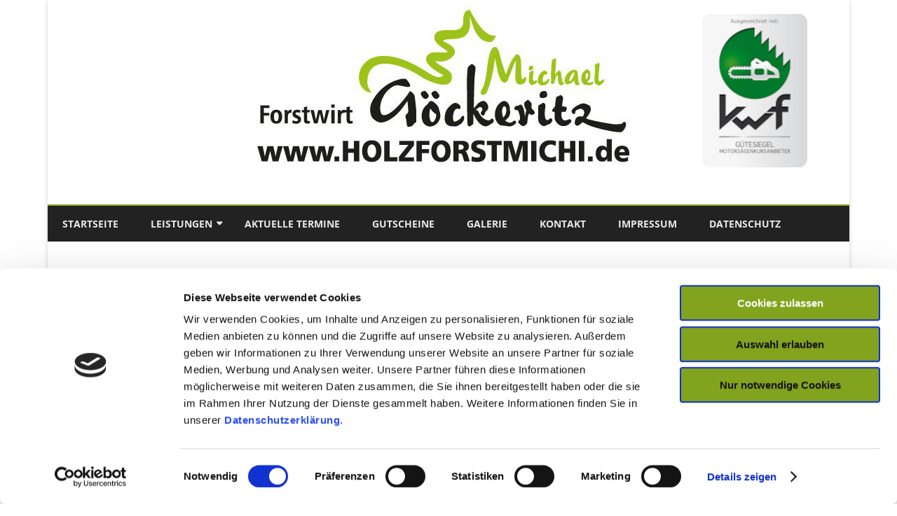

--- FILE ---
content_type: text/html; charset=UTF-8
request_url: https://holzforstmichi.de/2016/01/
body_size: 9929
content:
<!DOCTYPE html>
<html dir="ltr" lang="de" prefix="og: https://ogp.me/ns#">
<head>
<meta charset="UTF-8" />
<meta name="viewport" content="width=device-width" />
<link rel="profile" href="http://gmpg.org/xfn/11" />
<link rel="pingback" href="https://holzforstmichi.de/xmlrpc.php" />
<script type="text/javascript" data-cookieconsent="ignore">
	window.dataLayer = window.dataLayer || [];

	function gtag() {
		dataLayer.push(arguments);
	}

	gtag("consent", "default", {
		ad_personalization: "denied",
		ad_storage: "denied",
		ad_user_data: "denied",
		analytics_storage: "denied",
		functionality_storage: "denied",
		personalization_storage: "denied",
		security_storage: "granted",
		wait_for_update: 500,
	});
	gtag("set", "ads_data_redaction", true);
	</script>
<script type="text/javascript"
		id="Cookiebot"
		src="https://consent.cookiebot.com/uc.js"
		data-implementation="wp"
		data-cbid="e2477045-3540-4086-b03f-4354abf265d6"
						data-culture="DE"
				data-blockingmode="auto"
	></script>
<title>Januar, 2016 | Holzforstmichi</title>

		<!-- All in One SEO 4.9.3 - aioseo.com -->
	<meta name="robots" content="noindex, max-image-preview:large" />
	<link rel="canonical" href="https://holzforstmichi.de/2016/01/" />
	<meta name="generator" content="All in One SEO (AIOSEO) 4.9.3" />
		<script type="application/ld+json" class="aioseo-schema">
			{"@context":"https:\/\/schema.org","@graph":[{"@type":"BreadcrumbList","@id":"https:\/\/holzforstmichi.de\/2016\/01\/#breadcrumblist","itemListElement":[{"@type":"ListItem","@id":"https:\/\/holzforstmichi.de#listItem","position":1,"name":"Home","item":"https:\/\/holzforstmichi.de","nextItem":{"@type":"ListItem","@id":"https:\/\/holzforstmichi.de\/2016\/#listItem","name":2016}},{"@type":"ListItem","@id":"https:\/\/holzforstmichi.de\/2016\/#listItem","position":2,"name":2016,"item":"https:\/\/holzforstmichi.de\/2016\/","nextItem":{"@type":"ListItem","@id":"https:\/\/holzforstmichi.de\/2016\/01\/#listItem","name":"01"},"previousItem":{"@type":"ListItem","@id":"https:\/\/holzforstmichi.de#listItem","name":"Home"}},{"@type":"ListItem","@id":"https:\/\/holzforstmichi.de\/2016\/01\/#listItem","position":3,"name":"01","previousItem":{"@type":"ListItem","@id":"https:\/\/holzforstmichi.de\/2016\/#listItem","name":2016}}]},{"@type":"CollectionPage","@id":"https:\/\/holzforstmichi.de\/2016\/01\/#collectionpage","url":"https:\/\/holzforstmichi.de\/2016\/01\/","name":"Januar, 2016 | Holzforstmichi","inLanguage":"de-DE","isPartOf":{"@id":"https:\/\/holzforstmichi.de\/#website"},"breadcrumb":{"@id":"https:\/\/holzforstmichi.de\/2016\/01\/#breadcrumblist"}},{"@type":"Organization","@id":"https:\/\/holzforstmichi.de\/#organization","name":"Holzforstmichi","description":"Alles rund um den Baum","url":"https:\/\/holzforstmichi.de\/","logo":{"@type":"ImageObject","url":"https:\/\/holzforstmichi.de\/wp-content\/uploads\/2016\/04\/cropped-topbanner-1.jpg","@id":"https:\/\/holzforstmichi.de\/2016\/01\/#organizationLogo","width":1144,"height":292},"image":{"@id":"https:\/\/holzforstmichi.de\/2016\/01\/#organizationLogo"}},{"@type":"WebSite","@id":"https:\/\/holzforstmichi.de\/#website","url":"https:\/\/holzforstmichi.de\/","name":"Holzforstmichi","description":"Alles rund um den Baum","inLanguage":"de-DE","publisher":{"@id":"https:\/\/holzforstmichi.de\/#organization"}}]}
		</script>
		<!-- All in One SEO -->



<link rel="alternate" type="application/rss+xml" title="Holzforstmichi &raquo; Feed" href="https://holzforstmichi.de/feed/" />
<link rel="alternate" type="application/rss+xml" title="Holzforstmichi &raquo; Kommentar-Feed" href="https://holzforstmichi.de/comments/feed/" />
<link id='omgf-preload-0' rel='preload' href='//holzforstmichi.de/wp-content/uploads/omgf/ribosome-fonts/open-sans-italic-latin-ext.woff2?ver=1665662780' as='font' type='font/woff2' crossorigin />
<link id='omgf-preload-1' rel='preload' href='//holzforstmichi.de/wp-content/uploads/omgf/ribosome-fonts/open-sans-italic-latin.woff2?ver=1665662780' as='font' type='font/woff2' crossorigin />
<link id='omgf-preload-2' rel='preload' href='//holzforstmichi.de/wp-content/uploads/omgf/ribosome-fonts/open-sans-normal-latin-ext.woff2?ver=1665662780' as='font' type='font/woff2' crossorigin />
<link id='omgf-preload-3' rel='preload' href='//holzforstmichi.de/wp-content/uploads/omgf/ribosome-fonts/open-sans-normal-latin.woff2?ver=1665662780' as='font' type='font/woff2' crossorigin />
<style id='wp-img-auto-sizes-contain-inline-css' type='text/css'>
img:is([sizes=auto i],[sizes^="auto," i]){contain-intrinsic-size:3000px 1500px}
/*# sourceURL=wp-img-auto-sizes-contain-inline-css */
</style>
<style id='wp-emoji-styles-inline-css' type='text/css'>

	img.wp-smiley, img.emoji {
		display: inline !important;
		border: none !important;
		box-shadow: none !important;
		height: 1em !important;
		width: 1em !important;
		margin: 0 0.07em !important;
		vertical-align: -0.1em !important;
		background: none !important;
		padding: 0 !important;
	}
/*# sourceURL=wp-emoji-styles-inline-css */
</style>
<style id='wp-block-library-inline-css' type='text/css'>
:root{--wp-block-synced-color:#7a00df;--wp-block-synced-color--rgb:122,0,223;--wp-bound-block-color:var(--wp-block-synced-color);--wp-editor-canvas-background:#ddd;--wp-admin-theme-color:#007cba;--wp-admin-theme-color--rgb:0,124,186;--wp-admin-theme-color-darker-10:#006ba1;--wp-admin-theme-color-darker-10--rgb:0,107,160.5;--wp-admin-theme-color-darker-20:#005a87;--wp-admin-theme-color-darker-20--rgb:0,90,135;--wp-admin-border-width-focus:2px}@media (min-resolution:192dpi){:root{--wp-admin-border-width-focus:1.5px}}.wp-element-button{cursor:pointer}:root .has-very-light-gray-background-color{background-color:#eee}:root .has-very-dark-gray-background-color{background-color:#313131}:root .has-very-light-gray-color{color:#eee}:root .has-very-dark-gray-color{color:#313131}:root .has-vivid-green-cyan-to-vivid-cyan-blue-gradient-background{background:linear-gradient(135deg,#00d084,#0693e3)}:root .has-purple-crush-gradient-background{background:linear-gradient(135deg,#34e2e4,#4721fb 50%,#ab1dfe)}:root .has-hazy-dawn-gradient-background{background:linear-gradient(135deg,#faaca8,#dad0ec)}:root .has-subdued-olive-gradient-background{background:linear-gradient(135deg,#fafae1,#67a671)}:root .has-atomic-cream-gradient-background{background:linear-gradient(135deg,#fdd79a,#004a59)}:root .has-nightshade-gradient-background{background:linear-gradient(135deg,#330968,#31cdcf)}:root .has-midnight-gradient-background{background:linear-gradient(135deg,#020381,#2874fc)}:root{--wp--preset--font-size--normal:16px;--wp--preset--font-size--huge:42px}.has-regular-font-size{font-size:1em}.has-larger-font-size{font-size:2.625em}.has-normal-font-size{font-size:var(--wp--preset--font-size--normal)}.has-huge-font-size{font-size:var(--wp--preset--font-size--huge)}.has-text-align-center{text-align:center}.has-text-align-left{text-align:left}.has-text-align-right{text-align:right}.has-fit-text{white-space:nowrap!important}#end-resizable-editor-section{display:none}.aligncenter{clear:both}.items-justified-left{justify-content:flex-start}.items-justified-center{justify-content:center}.items-justified-right{justify-content:flex-end}.items-justified-space-between{justify-content:space-between}.screen-reader-text{border:0;clip-path:inset(50%);height:1px;margin:-1px;overflow:hidden;padding:0;position:absolute;width:1px;word-wrap:normal!important}.screen-reader-text:focus{background-color:#ddd;clip-path:none;color:#444;display:block;font-size:1em;height:auto;left:5px;line-height:normal;padding:15px 23px 14px;text-decoration:none;top:5px;width:auto;z-index:100000}html :where(.has-border-color){border-style:solid}html :where([style*=border-top-color]){border-top-style:solid}html :where([style*=border-right-color]){border-right-style:solid}html :where([style*=border-bottom-color]){border-bottom-style:solid}html :where([style*=border-left-color]){border-left-style:solid}html :where([style*=border-width]){border-style:solid}html :where([style*=border-top-width]){border-top-style:solid}html :where([style*=border-right-width]){border-right-style:solid}html :where([style*=border-bottom-width]){border-bottom-style:solid}html :where([style*=border-left-width]){border-left-style:solid}html :where(img[class*=wp-image-]){height:auto;max-width:100%}:where(figure){margin:0 0 1em}html :where(.is-position-sticky){--wp-admin--admin-bar--position-offset:var(--wp-admin--admin-bar--height,0px)}@media screen and (max-width:600px){html :where(.is-position-sticky){--wp-admin--admin-bar--position-offset:0px}}

/*# sourceURL=wp-block-library-inline-css */
</style><style id='global-styles-inline-css' type='text/css'>
:root{--wp--preset--aspect-ratio--square: 1;--wp--preset--aspect-ratio--4-3: 4/3;--wp--preset--aspect-ratio--3-4: 3/4;--wp--preset--aspect-ratio--3-2: 3/2;--wp--preset--aspect-ratio--2-3: 2/3;--wp--preset--aspect-ratio--16-9: 16/9;--wp--preset--aspect-ratio--9-16: 9/16;--wp--preset--color--black: #000000;--wp--preset--color--cyan-bluish-gray: #abb8c3;--wp--preset--color--white: #fff;--wp--preset--color--pale-pink: #f78da7;--wp--preset--color--vivid-red: #cf2e2e;--wp--preset--color--luminous-vivid-orange: #ff6900;--wp--preset--color--luminous-vivid-amber: #fcb900;--wp--preset--color--light-green-cyan: #7bdcb5;--wp--preset--color--vivid-green-cyan: #00d084;--wp--preset--color--pale-cyan-blue: #8ed1fc;--wp--preset--color--vivid-cyan-blue: #0693e3;--wp--preset--color--vivid-purple: #9b51e0;--wp--preset--color--theme-color: #00BCD5;--wp--preset--color--dark-gray: #333;--wp--preset--color--medium-gray: #999;--wp--preset--color--light-gray: #f2f2f2;--wp--preset--gradient--vivid-cyan-blue-to-vivid-purple: linear-gradient(135deg,rgb(6,147,227) 0%,rgb(155,81,224) 100%);--wp--preset--gradient--light-green-cyan-to-vivid-green-cyan: linear-gradient(135deg,rgb(122,220,180) 0%,rgb(0,208,130) 100%);--wp--preset--gradient--luminous-vivid-amber-to-luminous-vivid-orange: linear-gradient(135deg,rgb(252,185,0) 0%,rgb(255,105,0) 100%);--wp--preset--gradient--luminous-vivid-orange-to-vivid-red: linear-gradient(135deg,rgb(255,105,0) 0%,rgb(207,46,46) 100%);--wp--preset--gradient--very-light-gray-to-cyan-bluish-gray: linear-gradient(135deg,rgb(238,238,238) 0%,rgb(169,184,195) 100%);--wp--preset--gradient--cool-to-warm-spectrum: linear-gradient(135deg,rgb(74,234,220) 0%,rgb(151,120,209) 20%,rgb(207,42,186) 40%,rgb(238,44,130) 60%,rgb(251,105,98) 80%,rgb(254,248,76) 100%);--wp--preset--gradient--blush-light-purple: linear-gradient(135deg,rgb(255,206,236) 0%,rgb(152,150,240) 100%);--wp--preset--gradient--blush-bordeaux: linear-gradient(135deg,rgb(254,205,165) 0%,rgb(254,45,45) 50%,rgb(107,0,62) 100%);--wp--preset--gradient--luminous-dusk: linear-gradient(135deg,rgb(255,203,112) 0%,rgb(199,81,192) 50%,rgb(65,88,208) 100%);--wp--preset--gradient--pale-ocean: linear-gradient(135deg,rgb(255,245,203) 0%,rgb(182,227,212) 50%,rgb(51,167,181) 100%);--wp--preset--gradient--electric-grass: linear-gradient(135deg,rgb(202,248,128) 0%,rgb(113,206,126) 100%);--wp--preset--gradient--midnight: linear-gradient(135deg,rgb(2,3,129) 0%,rgb(40,116,252) 100%);--wp--preset--font-size--small: 12px;--wp--preset--font-size--medium: 20px;--wp--preset--font-size--large: 20px;--wp--preset--font-size--x-large: 42px;--wp--preset--font-size--normal: 16px;--wp--preset--font-size--huge: 24px;--wp--preset--spacing--20: 0.44rem;--wp--preset--spacing--30: 0.67rem;--wp--preset--spacing--40: 1rem;--wp--preset--spacing--50: 1.5rem;--wp--preset--spacing--60: 2.25rem;--wp--preset--spacing--70: 3.38rem;--wp--preset--spacing--80: 5.06rem;--wp--preset--shadow--natural: 6px 6px 9px rgba(0, 0, 0, 0.2);--wp--preset--shadow--deep: 12px 12px 50px rgba(0, 0, 0, 0.4);--wp--preset--shadow--sharp: 6px 6px 0px rgba(0, 0, 0, 0.2);--wp--preset--shadow--outlined: 6px 6px 0px -3px rgb(255, 255, 255), 6px 6px rgb(0, 0, 0);--wp--preset--shadow--crisp: 6px 6px 0px rgb(0, 0, 0);}:where(.is-layout-flex){gap: 0.5em;}:where(.is-layout-grid){gap: 0.5em;}body .is-layout-flex{display: flex;}.is-layout-flex{flex-wrap: wrap;align-items: center;}.is-layout-flex > :is(*, div){margin: 0;}body .is-layout-grid{display: grid;}.is-layout-grid > :is(*, div){margin: 0;}:where(.wp-block-columns.is-layout-flex){gap: 2em;}:where(.wp-block-columns.is-layout-grid){gap: 2em;}:where(.wp-block-post-template.is-layout-flex){gap: 1.25em;}:where(.wp-block-post-template.is-layout-grid){gap: 1.25em;}.has-black-color{color: var(--wp--preset--color--black) !important;}.has-cyan-bluish-gray-color{color: var(--wp--preset--color--cyan-bluish-gray) !important;}.has-white-color{color: var(--wp--preset--color--white) !important;}.has-pale-pink-color{color: var(--wp--preset--color--pale-pink) !important;}.has-vivid-red-color{color: var(--wp--preset--color--vivid-red) !important;}.has-luminous-vivid-orange-color{color: var(--wp--preset--color--luminous-vivid-orange) !important;}.has-luminous-vivid-amber-color{color: var(--wp--preset--color--luminous-vivid-amber) !important;}.has-light-green-cyan-color{color: var(--wp--preset--color--light-green-cyan) !important;}.has-vivid-green-cyan-color{color: var(--wp--preset--color--vivid-green-cyan) !important;}.has-pale-cyan-blue-color{color: var(--wp--preset--color--pale-cyan-blue) !important;}.has-vivid-cyan-blue-color{color: var(--wp--preset--color--vivid-cyan-blue) !important;}.has-vivid-purple-color{color: var(--wp--preset--color--vivid-purple) !important;}.has-black-background-color{background-color: var(--wp--preset--color--black) !important;}.has-cyan-bluish-gray-background-color{background-color: var(--wp--preset--color--cyan-bluish-gray) !important;}.has-white-background-color{background-color: var(--wp--preset--color--white) !important;}.has-pale-pink-background-color{background-color: var(--wp--preset--color--pale-pink) !important;}.has-vivid-red-background-color{background-color: var(--wp--preset--color--vivid-red) !important;}.has-luminous-vivid-orange-background-color{background-color: var(--wp--preset--color--luminous-vivid-orange) !important;}.has-luminous-vivid-amber-background-color{background-color: var(--wp--preset--color--luminous-vivid-amber) !important;}.has-light-green-cyan-background-color{background-color: var(--wp--preset--color--light-green-cyan) !important;}.has-vivid-green-cyan-background-color{background-color: var(--wp--preset--color--vivid-green-cyan) !important;}.has-pale-cyan-blue-background-color{background-color: var(--wp--preset--color--pale-cyan-blue) !important;}.has-vivid-cyan-blue-background-color{background-color: var(--wp--preset--color--vivid-cyan-blue) !important;}.has-vivid-purple-background-color{background-color: var(--wp--preset--color--vivid-purple) !important;}.has-black-border-color{border-color: var(--wp--preset--color--black) !important;}.has-cyan-bluish-gray-border-color{border-color: var(--wp--preset--color--cyan-bluish-gray) !important;}.has-white-border-color{border-color: var(--wp--preset--color--white) !important;}.has-pale-pink-border-color{border-color: var(--wp--preset--color--pale-pink) !important;}.has-vivid-red-border-color{border-color: var(--wp--preset--color--vivid-red) !important;}.has-luminous-vivid-orange-border-color{border-color: var(--wp--preset--color--luminous-vivid-orange) !important;}.has-luminous-vivid-amber-border-color{border-color: var(--wp--preset--color--luminous-vivid-amber) !important;}.has-light-green-cyan-border-color{border-color: var(--wp--preset--color--light-green-cyan) !important;}.has-vivid-green-cyan-border-color{border-color: var(--wp--preset--color--vivid-green-cyan) !important;}.has-pale-cyan-blue-border-color{border-color: var(--wp--preset--color--pale-cyan-blue) !important;}.has-vivid-cyan-blue-border-color{border-color: var(--wp--preset--color--vivid-cyan-blue) !important;}.has-vivid-purple-border-color{border-color: var(--wp--preset--color--vivid-purple) !important;}.has-vivid-cyan-blue-to-vivid-purple-gradient-background{background: var(--wp--preset--gradient--vivid-cyan-blue-to-vivid-purple) !important;}.has-light-green-cyan-to-vivid-green-cyan-gradient-background{background: var(--wp--preset--gradient--light-green-cyan-to-vivid-green-cyan) !important;}.has-luminous-vivid-amber-to-luminous-vivid-orange-gradient-background{background: var(--wp--preset--gradient--luminous-vivid-amber-to-luminous-vivid-orange) !important;}.has-luminous-vivid-orange-to-vivid-red-gradient-background{background: var(--wp--preset--gradient--luminous-vivid-orange-to-vivid-red) !important;}.has-very-light-gray-to-cyan-bluish-gray-gradient-background{background: var(--wp--preset--gradient--very-light-gray-to-cyan-bluish-gray) !important;}.has-cool-to-warm-spectrum-gradient-background{background: var(--wp--preset--gradient--cool-to-warm-spectrum) !important;}.has-blush-light-purple-gradient-background{background: var(--wp--preset--gradient--blush-light-purple) !important;}.has-blush-bordeaux-gradient-background{background: var(--wp--preset--gradient--blush-bordeaux) !important;}.has-luminous-dusk-gradient-background{background: var(--wp--preset--gradient--luminous-dusk) !important;}.has-pale-ocean-gradient-background{background: var(--wp--preset--gradient--pale-ocean) !important;}.has-electric-grass-gradient-background{background: var(--wp--preset--gradient--electric-grass) !important;}.has-midnight-gradient-background{background: var(--wp--preset--gradient--midnight) !important;}.has-small-font-size{font-size: var(--wp--preset--font-size--small) !important;}.has-medium-font-size{font-size: var(--wp--preset--font-size--medium) !important;}.has-large-font-size{font-size: var(--wp--preset--font-size--large) !important;}.has-x-large-font-size{font-size: var(--wp--preset--font-size--x-large) !important;}
/*# sourceURL=global-styles-inline-css */
</style>

<style id='classic-theme-styles-inline-css' type='text/css'>
/*! This file is auto-generated */
.wp-block-button__link{color:#fff;background-color:#32373c;border-radius:9999px;box-shadow:none;text-decoration:none;padding:calc(.667em + 2px) calc(1.333em + 2px);font-size:1.125em}.wp-block-file__button{background:#32373c;color:#fff;text-decoration:none}
/*# sourceURL=/wp-includes/css/classic-themes.min.css */
</style>
<link rel='stylesheet' id='ribosome-fonts-css' href='//holzforstmichi.de/wp-content/uploads/omgf/ribosome-fonts/ribosome-fonts.css?ver=1665662780' type='text/css' media='all' />
<link rel='stylesheet' id='ribosome-style-css' href='https://holzforstmichi.de/wp-content/themes/ribosome/style.css?ver=2.5.0' type='text/css' media='all' />
<link rel='stylesheet' id='ribosome-block-style-css' href='https://holzforstmichi.de/wp-content/themes/ribosome/css/blocks.css?ver=2.5.0' type='text/css' media='all' />
<link rel='stylesheet' id='dashicons-css' href='https://holzforstmichi.de/wp-includes/css/dashicons.min.css?ver=6.9' type='text/css' media='all' />
<link rel='stylesheet' id='font-awesome-css' href='https://holzforstmichi.de/wp-content/themes/ribosome/css/font-awesome-4.7.0/css/font-awesome.min.css?ver=6.9' type='text/css' media='all' />
<script type="text/javascript" src="https://holzforstmichi.de/wp-includes/js/jquery/jquery.min.js?ver=3.7.1" id="jquery-core-js"></script>
<script type="text/javascript" src="https://holzforstmichi.de/wp-includes/js/jquery/jquery-migrate.min.js?ver=3.4.1" id="jquery-migrate-js"></script>
<link rel="https://api.w.org/" href="https://holzforstmichi.de/wp-json/" /><link rel="EditURI" type="application/rsd+xml" title="RSD" href="https://holzforstmichi.de/xmlrpc.php?rsd" />
<meta name="generator" content="WordPress 6.9" />
	<style type='text/css'>
		a {color: #82A31D;}
	a:hover {color: #82A31D;}
	.social-icon-wrapper a:hover {color: #82A31D;}
	.toggle-search {color: #82A31D;}
	.prefix-widget-title {color: #82A31D;}
	.sub-title a:hover {color:#82A31D;}
	.entry-content a:visited,.comment-content a:visited {color:#82A31D;}
	button, input[type="submit"], input[type="button"], input[type="reset"] {background-color:#82A31D !important;}
	.bypostauthor cite span {background-color:#82A31D;}
	.entry-header .entry-title a:hover {color:#82A31D ;}
	.archive-header {border-left-color:#82A31D;}
	.main-navigation .current-menu-item > a,
	.main-navigation .current-menu-ancestor > a,
	.main-navigation .current_page_item > a,
	.main-navigation .current_page_ancestor > a {color: #82A31D;}
	.main-navigation li a:hover  {color: #82A31D;}

	.widget-area .widget a:hover {
		color: #82A31D !important;
	}
	footer[role="contentinfo"] a:hover {
		color: #82A31D;
	}
	.author-info a {color: #82A31D;}
	.entry-meta a:hover {
	color: #82A31D;
	}
	.format-status .entry-header header a:hover {
		color: #82A31D;
	}
	.comments-area article header a:hover {
		color: #82A31D;
	}
	a.comment-reply-link:hover,
	a.comment-edit-link:hover {
		color: #82A31D;
	}
	.currenttext, .paginacion a:hover {background-color:#82A31D;}
	.aside{border-left-color:#82A31D !important;}
	blockquote{border-left-color:#82A31D;}
	.logo-header-wrapper{background-color:#82A31D;}
	h3.cabeceras-fp {border-bottom-color:#82A31D;}
	.encabezados-front-page {background-color:#82A31D;}
	.icono-caja-destacados {color: #82A31D;}
	.enlace-caja-destacados:hover {background-color: #82A31D;}
	h2.comments-title {border-left-color:#82A31D;}
	/* Gutenberg */
	.has-theme-color-color,
	a.has-theme-color-color:hover {
		color: #82A31D;
	}
	.has-theme-color-background-color {
		background-color:#82A31D;
	}

			.top-bar {
			background-color: #82A31D;
		}
		.social-icon-wrapper a:hover {
			color:#fff;
		}
	
			.blog-info-sin-imagen {background-color: #82A31D;}
	
			.widget-title-tab{
			background-color:#82A31D;
			color:#fff;
		}
		.widget-title-tab a.rsswidget{color:#fff !important;}
		h3.widget-title { border-bottom:2px solid #82A31D;}
	
	
			.main-navigation {border-top:2px solid #82A31D}
	
	
			.logo-header-wrapper {background-color:#ffffff;}
	
	
	
		body.custom-font-enabled {font-family: "Open Sans", Arial, Verdana;}

			@media screen and (min-width: 768px) {
			#primary {float:left;}
			#secondary {float:right;}
			.site-content {
				border-left: none;
				padding-left:0;
				padding-right: 24px;
				padding-right:1.714285714285714rem;
			}

		}
		@media screen and (min-width: 960px) {
			.site-content {
				border-right: 1px solid #e0e0e0;
			}
		}
	
	@media screen and (min-width: 768px) {
			.excerpt-wrapper{border-left:2px solid #82A31D;}
	
	
		.main-navigation ul.nav-menu,
		.main-navigation div.nav-menu > ul {
			background-color:#222222;
			border-top:none;
			border-bottom:none;
		}
		.main-navigation li a {
			color:#EAEAEA;
		}
		.main-navigation li ul li a {
			color:#444;
		}

		.main-navigation li ul li a {
			background-color:#222222;
			color:#eaeaea;
			border-bottom-color:#444444;
		}
		.main-navigation li ul li a:hover {
			background-color:#222222;
			color:#82A31D;
		}

	
		}
	</style>

	<style type="text/css" id="ribosome-header-css">
			.site-title,
		.site-description {
			position: absolute;
			clip: rect(1px 1px 1px 1px); /* IE7 */
			clip: rect(1px, 1px, 1px, 1px);
		}
		</style>
	</head>

<body class="archive date wp-embed-responsive wp-theme-ribosome custom-font-enabled single-author">

<div id="page" class="hfeed site">

	<header id="masthead" class="site-header" role="banner">

		<div class="image-header-wrapper">
			<a href="https://holzforstmichi.de/"><img src="https://holzforstmichi.de/wp-content/uploads/2021/03/cropped-topbanner-2.jpg" class="header-image" width="1144" height="292" alt="Holzforstmichi" /></a>
			</div><!-- .logo-header-wrapper or .image-header-wrapper -->

						<div class="boton-menu-movil-sin-top-bar">MENU</div>
			<div style="position:relative">
				
<div id="menu-movil">
	<div class="search-form-movil">
		<form method="get" id="searchform-movil" action="https://holzforstmichi.de/">
			<label for="s" class="assistive-text">Search</label>
			<input type="search" class="txt-search-movil" placeholder="Search..." name="s" id="s" />
			<input type="submit" name="submit" id="btn-search-movil" value="Search" />
		</form>
	</div><!-- search-form-movil -->
	<div class="menu-movil-enlaces">
		<div class="menu-menu-1-container"><ul id="menu-menu-1" class="nav-menu"><li id="menu-item-41" class="menu-item menu-item-type-custom menu-item-object-custom menu-item-home menu-item-41"><a href="https://holzforstmichi.de/">Startseite</a></li>
<li id="menu-item-48" class="menu-item menu-item-type-post_type menu-item-object-page menu-item-has-children menu-item-48"><a href="https://holzforstmichi.de/leistungen/">Leistungen</a>
<ul class="sub-menu">
	<li id="menu-item-52" class="menu-item menu-item-type-post_type menu-item-object-page menu-item-52"><a href="https://holzforstmichi.de/leistungen/motorsaegenschulungen/">Motorsägenschulungen</a></li>
	<li id="menu-item-49" class="menu-item menu-item-type-post_type menu-item-object-page menu-item-49"><a href="https://holzforstmichi.de/leistungen/baumgutachten/">Baumgutachten</a></li>
	<li id="menu-item-51" class="menu-item menu-item-type-post_type menu-item-object-page menu-item-51"><a href="https://holzforstmichi.de/leistungen/baumpflege-und-gefahrenfaellung/">Baumpflege und Gefahrenfällung</a></li>
	<li id="menu-item-50" class="menu-item menu-item-type-post_type menu-item-object-page menu-item-50"><a href="https://holzforstmichi.de/leistungen/baumkataster/">Baumkataster</a></li>
	<li id="menu-item-53" class="menu-item menu-item-type-post_type menu-item-object-page menu-item-53"><a href="https://holzforstmichi.de/leistungen/verkauf-von-forstartikeln/">Verkauf von Forstartikeln</a></li>
</ul>
</li>
<li id="menu-item-42" class="menu-item menu-item-type-post_type menu-item-object-page menu-item-42"><a href="https://holzforstmichi.de/aktuelle-termine/">Aktuelle Termine</a></li>
<li id="menu-item-45" class="menu-item menu-item-type-post_type menu-item-object-page menu-item-45"><a href="https://holzforstmichi.de/gutscheine/">Gutscheine</a></li>
<li id="menu-item-44" class="menu-item menu-item-type-post_type menu-item-object-page menu-item-44"><a href="https://holzforstmichi.de/galerie/">Galerie</a></li>
<li id="menu-item-47" class="menu-item menu-item-type-post_type menu-item-object-page menu-item-47"><a href="https://holzforstmichi.de/kontakt/">Kontakt</a></li>
<li id="menu-item-46" class="menu-item menu-item-type-post_type menu-item-object-page menu-item-46"><a href="https://holzforstmichi.de/impressum/">Impressum</a></li>
<li id="menu-item-314" class="menu-item menu-item-type-post_type menu-item-object-page menu-item-314"><a href="https://holzforstmichi.de/datenschutz/">Datenschutz</a></li>
</ul></div>	</div>

	<div class="social-icon-wrapper-movil">
							<a href="https://twitter.com" title="Twitter" target="_blank"><i class="fa fa-twitter"></i></a> 
			
							<a href="https://facebook.com" title="Facebook" target="_blank"><i class="fa fa-facebook"></i></a>
			
							<a href="https://plus.google.com" title="Google Plus" target="_blank"><i class="fa fa-google-plus"></i></a>
			
							<a href="https://linkedin.com" title="LindedIn" target="_blank"><i class="fa fa-linkedin"></i></a>
			
							<a href="https://youtube.com" title="YouTube" target="_blank"><i class="fa fa-youtube"></i></a>
			
							<a href="http://instagram.com" title="Instagram" target="_blank"><i class="fa fa-instagram"></i></a>
			
							<a href="https://pinterest.com" title="Pinterest" target="_blank"><i class="fa fa-pinterest"></i></a>
			
							<a href="https://www.whatsapp.com" title="WhatsApp" target="_blank"><i class="fa fa-whatsapp"></i></a>
			
							<a class="rss" href="http://wordpress.org" title="RSS" target="_blank"><i class="fa fa-rss"></i></a>			
					</div><!-- .social-icon-wrapper -->	
</div><!-- #menu-movil -->
			</div>
			
		<nav id="site-navigation" class="main-navigation" role="navigation">
			<a class="assistive-text" href="#content" title="Skip to content">Skip to content</a>
			<div class="menu-menu-1-container"><ul id="menu-menu-2" class="nav-menu"><li class="menu-item menu-item-type-custom menu-item-object-custom menu-item-home menu-item-41"><a href="https://holzforstmichi.de/">Startseite</a></li>
<li class="menu-item menu-item-type-post_type menu-item-object-page menu-item-has-children menu-item-48"><a href="https://holzforstmichi.de/leistungen/">Leistungen</a>
<ul class="sub-menu">
	<li class="menu-item menu-item-type-post_type menu-item-object-page menu-item-52"><a href="https://holzforstmichi.de/leistungen/motorsaegenschulungen/">Motorsägenschulungen</a></li>
	<li class="menu-item menu-item-type-post_type menu-item-object-page menu-item-49"><a href="https://holzforstmichi.de/leistungen/baumgutachten/">Baumgutachten</a></li>
	<li class="menu-item menu-item-type-post_type menu-item-object-page menu-item-51"><a href="https://holzforstmichi.de/leistungen/baumpflege-und-gefahrenfaellung/">Baumpflege und Gefahrenfällung</a></li>
	<li class="menu-item menu-item-type-post_type menu-item-object-page menu-item-50"><a href="https://holzforstmichi.de/leistungen/baumkataster/">Baumkataster</a></li>
	<li class="menu-item menu-item-type-post_type menu-item-object-page menu-item-53"><a href="https://holzforstmichi.de/leistungen/verkauf-von-forstartikeln/">Verkauf von Forstartikeln</a></li>
</ul>
</li>
<li class="menu-item menu-item-type-post_type menu-item-object-page menu-item-42"><a href="https://holzforstmichi.de/aktuelle-termine/">Aktuelle Termine</a></li>
<li class="menu-item menu-item-type-post_type menu-item-object-page menu-item-45"><a href="https://holzforstmichi.de/gutscheine/">Gutscheine</a></li>
<li class="menu-item menu-item-type-post_type menu-item-object-page menu-item-44"><a href="https://holzforstmichi.de/galerie/">Galerie</a></li>
<li class="menu-item menu-item-type-post_type menu-item-object-page menu-item-47"><a href="https://holzforstmichi.de/kontakt/">Kontakt</a></li>
<li class="menu-item menu-item-type-post_type menu-item-object-page menu-item-46"><a href="https://holzforstmichi.de/impressum/">Impressum</a></li>
<li class="menu-item menu-item-type-post_type menu-item-object-page menu-item-314"><a href="https://holzforstmichi.de/datenschutz/">Datenschutz</a></li>
</ul></div>		</nav><!-- #site-navigation -->

	</header><!-- #masthead -->

	<div id="main" class="wrapper">

	<section id="primary" class="site-content">
		<div id="content" role="main">

					<header class="archive-header">
				<h1 class="archive-title">
					Monthly Archives: <span>Januar 2016</span>				</h1>
			</header><!-- .archive-header -->

			
	<article id="post-4" class="post-4 post type-post status-publish format-standard hentry category-informationen">
		
		<!-- Subtitle widget area -->
		
					<div class="excerpt-wrapper"><!-- Excerpt -->

				
				<header class="entry-header">
					<h2 class="entry-title">
					<a href="https://holzforstmichi.de/2016/01/24/test/" rel="bookmark">Verkehrssicherungspflicht bei Bäumen</a>
					</h2>
									</header>

				<p>Zu tief hängende, oder herabfallende Äste können das Eigentum, oder sogar die Gesundheit anderer Menschen verletzen. Insofern stellt sich die Frage, wer dafür haftet und ob es eine Möglichkeit gibt,&#8230; <a href="https://holzforstmichi.de/2016/01/24/test/">Read more &raquo;</a></p>

			</div><!-- .excerpt-wrapper -->

		
		<footer class="entry-meta">
			<!-- Post end widget area -->
			
							<div class="entry-meta-term-excerpt">
				
				<span class="entry-meta-categories"><span class="term-icon"><i class="fa fa-folder-open"></i></span> <a href="https://holzforstmichi.de/category/informationen/" rel="tag">Informationen</a>&nbsp;&nbsp;&nbsp;</span>

				
				<div style="float:right;"></div>
			</div><!-- .entry-meta-term -->

					</footer><!-- .entry-meta -->
	</article><!-- #post -->
<div class="posts-pagination-wrapper"></div>
		
		</div><!-- #content -->
	</section><!-- #primary -->


			<div id="secondary" class="widget-area" role="complementary">
			<aside id="search-2" class="widget widget_search">
<form role="search" method="get" class="search-form" action="https://holzforstmichi.de/">
	<label>
		<span class="screen-reader-text">Search for:</span>
		<input type="search" class="search-field" placeholder="Search..." value="" name="s" title="Search for:" />
	</label>
	<button type="submit" class="search-submit"><span class="screen-reader-text">Search</span></button>
</form>
</aside>
		<aside id="recent-posts-2" class="widget widget_recent_entries">
		<h3 class="widget-title"><span class="widget-title-tab">Neueste Beiträge</span></h3>
		<ul>
											<li>
					<a href="https://holzforstmichi.de/2016/03/12/motorsaegen-grundlehrgang-w1/">Motorsägen Grundlehrgang W1 (kwf Modul A)</a>
									</li>
											<li>
					<a href="https://holzforstmichi.de/2016/03/11/motorsaegen-aufbaulehrgang-w2/">Motorsägen Aufbaulehrgang W2 (kwf Modul B)</a>
									</li>
											<li>
					<a href="https://holzforstmichi.de/2016/03/10/motorsaegenlehrgang-as-baum-1/">Motorsägenlehrgang AS-Baum 1</a>
									</li>
											<li>
					<a href="https://holzforstmichi.de/2016/01/24/test/">Verkehrssicherungspflicht bei Bäumen</a>
									</li>
					</ul>

		</aside><aside id="archives-2" class="widget widget_archive"><h3 class="widget-title"><span class="widget-title-tab">Archiv</span></h3>
			<ul>
					<li><a href='https://holzforstmichi.de/2016/03/'>März 2016</a></li>
	<li><a href='https://holzforstmichi.de/2016/01/' aria-current="page">Januar 2016</a></li>
			</ul>

			</aside><aside id="categories-2" class="widget widget_categories"><h3 class="widget-title"><span class="widget-title-tab">Kategorien</span></h3>
			<ul>
					<li class="cat-item cat-item-3"><a href="https://holzforstmichi.de/category/informationen/">Informationen</a>
</li>
	<li class="cat-item cat-item-4"><a href="https://holzforstmichi.de/category/informationen/motorsaegenlehrgaenge/">Motorsägenlehrgänge</a>
</li>
			</ul>

			</aside>		</div><!-- #secondary -->
		</div><!-- #main .wrapper -->
	<footer id="colophon" role="contentinfo">
		<div class="site-info">
			<div class="credits credits-left">
			Copyright 2022			</div>

			<div class="credits credits-center">
			www.holzforstmichi.de
<br />unterstützt durch<br /> <a href="https://dwk-systems.de" target="_blank">DWK - Dennis Wiest Kommunikation</a> 			</div>

			<div class="credits credits-right">
			<a href="https://galussothemes.com/wordpress-themes/ribosome">Ribosome</a> by GalussoThemes.com<br />
			Powered by<a href="https://wordpress.org/" title="Semantic Personal Publishing Platform"> WordPress</a>
			</div>
		</div><!-- .site-info -->
	</footer><!-- #colophon -->
</div><!-- #page -->

	<div class="ir-arriba"><i class="fa fa-arrow-up"></i></div>
	<script type="speculationrules">
{"prefetch":[{"source":"document","where":{"and":[{"href_matches":"/*"},{"not":{"href_matches":["/wp-*.php","/wp-admin/*","/wp-content/uploads/*","/wp-content/*","/wp-content/plugins/*","/wp-content/themes/ribosome/*","/*\\?(.+)"]}},{"not":{"selector_matches":"a[rel~=\"nofollow\"]"}},{"not":{"selector_matches":".no-prefetch, .no-prefetch a"}}]},"eagerness":"conservative"}]}
</script>
<script type="text/javascript" src="https://holzforstmichi.de/wp-content/themes/ribosome/js/navigation.js?ver=20140711" id="ribosome-navigation-js"></script>
<script type="text/javascript" src="https://holzforstmichi.de/wp-content/themes/ribosome/js/ribosome-scripts-functions.js?ver=2.5.0" id="ribosome-scripts-functions-js"></script>
<script id="wp-emoji-settings" type="application/json">
{"baseUrl":"https://s.w.org/images/core/emoji/17.0.2/72x72/","ext":".png","svgUrl":"https://s.w.org/images/core/emoji/17.0.2/svg/","svgExt":".svg","source":{"concatemoji":"https://holzforstmichi.de/wp-includes/js/wp-emoji-release.min.js?ver=6.9"}}
</script>
<script type="module">
/* <![CDATA[ */
/*! This file is auto-generated */
const a=JSON.parse(document.getElementById("wp-emoji-settings").textContent),o=(window._wpemojiSettings=a,"wpEmojiSettingsSupports"),s=["flag","emoji"];function i(e){try{var t={supportTests:e,timestamp:(new Date).valueOf()};sessionStorage.setItem(o,JSON.stringify(t))}catch(e){}}function c(e,t,n){e.clearRect(0,0,e.canvas.width,e.canvas.height),e.fillText(t,0,0);t=new Uint32Array(e.getImageData(0,0,e.canvas.width,e.canvas.height).data);e.clearRect(0,0,e.canvas.width,e.canvas.height),e.fillText(n,0,0);const a=new Uint32Array(e.getImageData(0,0,e.canvas.width,e.canvas.height).data);return t.every((e,t)=>e===a[t])}function p(e,t){e.clearRect(0,0,e.canvas.width,e.canvas.height),e.fillText(t,0,0);var n=e.getImageData(16,16,1,1);for(let e=0;e<n.data.length;e++)if(0!==n.data[e])return!1;return!0}function u(e,t,n,a){switch(t){case"flag":return n(e,"\ud83c\udff3\ufe0f\u200d\u26a7\ufe0f","\ud83c\udff3\ufe0f\u200b\u26a7\ufe0f")?!1:!n(e,"\ud83c\udde8\ud83c\uddf6","\ud83c\udde8\u200b\ud83c\uddf6")&&!n(e,"\ud83c\udff4\udb40\udc67\udb40\udc62\udb40\udc65\udb40\udc6e\udb40\udc67\udb40\udc7f","\ud83c\udff4\u200b\udb40\udc67\u200b\udb40\udc62\u200b\udb40\udc65\u200b\udb40\udc6e\u200b\udb40\udc67\u200b\udb40\udc7f");case"emoji":return!a(e,"\ud83e\u1fac8")}return!1}function f(e,t,n,a){let r;const o=(r="undefined"!=typeof WorkerGlobalScope&&self instanceof WorkerGlobalScope?new OffscreenCanvas(300,150):document.createElement("canvas")).getContext("2d",{willReadFrequently:!0}),s=(o.textBaseline="top",o.font="600 32px Arial",{});return e.forEach(e=>{s[e]=t(o,e,n,a)}),s}function r(e){var t=document.createElement("script");t.src=e,t.defer=!0,document.head.appendChild(t)}a.supports={everything:!0,everythingExceptFlag:!0},new Promise(t=>{let n=function(){try{var e=JSON.parse(sessionStorage.getItem(o));if("object"==typeof e&&"number"==typeof e.timestamp&&(new Date).valueOf()<e.timestamp+604800&&"object"==typeof e.supportTests)return e.supportTests}catch(e){}return null}();if(!n){if("undefined"!=typeof Worker&&"undefined"!=typeof OffscreenCanvas&&"undefined"!=typeof URL&&URL.createObjectURL&&"undefined"!=typeof Blob)try{var e="postMessage("+f.toString()+"("+[JSON.stringify(s),u.toString(),c.toString(),p.toString()].join(",")+"));",a=new Blob([e],{type:"text/javascript"});const r=new Worker(URL.createObjectURL(a),{name:"wpTestEmojiSupports"});return void(r.onmessage=e=>{i(n=e.data),r.terminate(),t(n)})}catch(e){}i(n=f(s,u,c,p))}t(n)}).then(e=>{for(const n in e)a.supports[n]=e[n],a.supports.everything=a.supports.everything&&a.supports[n],"flag"!==n&&(a.supports.everythingExceptFlag=a.supports.everythingExceptFlag&&a.supports[n]);var t;a.supports.everythingExceptFlag=a.supports.everythingExceptFlag&&!a.supports.flag,a.supports.everything||((t=a.source||{}).concatemoji?r(t.concatemoji):t.wpemoji&&t.twemoji&&(r(t.twemoji),r(t.wpemoji)))});
//# sourceURL=https://holzforstmichi.de/wp-includes/js/wp-emoji-loader.min.js
/* ]]> */
</script>

</body>
</html>


--- FILE ---
content_type: application/x-javascript
request_url: https://consentcdn.cookiebot.com/consentconfig/e2477045-3540-4086-b03f-4354abf265d6/holzforstmichi.de/configuration.js
body_size: 469
content:
CookieConsent.configuration.tags.push({id:53263062,type:"script",tagID:"",innerHash:"",outerHash:"",tagHash:"13533071354298",url:"https://holzforstmichi.de/wp-content/plugins/nextgen-gallery/products/photocrati_nextgen/modules/ajax/static/ajax.min.js?ver=3.35",resolvedUrl:"https://holzforstmichi.de/wp-content/plugins/nextgen-gallery/products/photocrati_nextgen/modules/ajax/static/ajax.min.js?ver=3.35",cat:[1]});CookieConsent.configuration.tags.push({id:53263063,type:"script",tagID:"",innerHash:"",outerHash:"",tagHash:"9777837828650",url:"https://consent.cookiebot.com/uc.js",resolvedUrl:"https://consent.cookiebot.com/uc.js",cat:[1]});